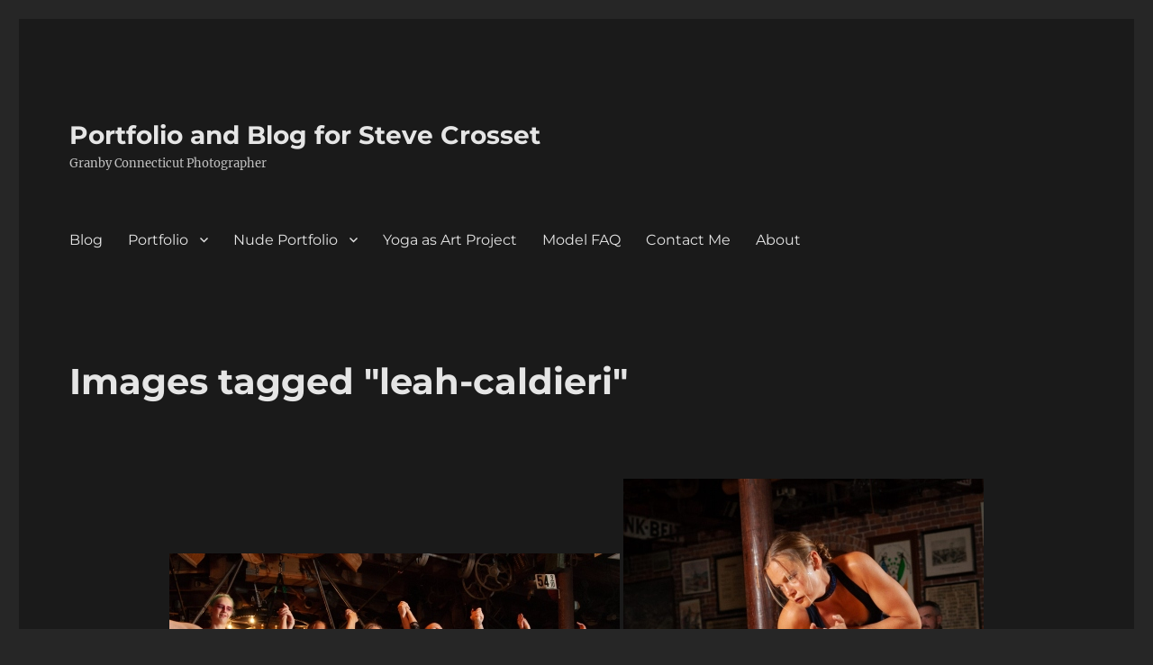

--- FILE ---
content_type: text/html; charset=UTF-8
request_url: https://www.src-imaging.com/ngg_tag/leah-caldieri/
body_size: 15995
content:
<!DOCTYPE html>
<html lang="en-US" class="no-js">
<head>
	<meta charset="UTF-8">
	<meta name="viewport" content="width=device-width, initial-scale=1.0">
	<link rel="profile" href="https://gmpg.org/xfn/11">
		<link rel="pingback" href="https://www.src-imaging.com/xmlrpc.php">
		<script>(function(html){html.className = html.className.replace(/\bno-js\b/,'js')})(document.documentElement);</script>
<meta name='robots' content='index, follow, max-image-preview:large, max-snippet:-1, max-video-preview:-1' />
	<style>img:is([sizes="auto" i], [sizes^="auto," i]) { contain-intrinsic-size: 3000px 1500px }</style>
	
	<!-- This site is optimized with the Yoast SEO plugin v26.0 - https://yoast.com/wordpress/plugins/seo/ -->
	<title>Leah Caldieri Archives - Portfolio and Blog for Steve Crosset</title>
	<link rel="canonical" href="https://www.src-imaging.com/ngg_tag/leah-caldieri/" />
	<meta property="og:locale" content="en_US" />
	<meta property="og:type" content="article" />
	<meta property="og:title" content="Leah Caldieri Archives - Portfolio and Blog for Steve Crosset" />
	<meta property="og:url" content="https://www.src-imaging.com/ngg_tag/leah-caldieri/" />
	<meta property="og:site_name" content="Portfolio and Blog for Steve Crosset" />
	<meta name="twitter:card" content="summary_large_image" />
	<meta name="twitter:site" content="@srcimaging" />
	<script type="application/ld+json" class="yoast-schema-graph">{"@context":"https://schema.org","@graph":[{"@type":"CollectionPage","@id":"https://www.src-imaging.com/ngg_tag/leah-caldieri/","url":"https://www.src-imaging.com/ngg_tag/leah-caldieri/","name":"Leah Caldieri Archives - Portfolio and Blog for Steve Crosset","isPartOf":{"@id":"https://www.src-imaging.com/#website"},"breadcrumb":{"@id":"https://www.src-imaging.com/ngg_tag/leah-caldieri/#breadcrumb"},"inLanguage":"en-US"},{"@type":"BreadcrumbList","@id":"https://www.src-imaging.com/ngg_tag/leah-caldieri/#breadcrumb","itemListElement":[{"@type":"ListItem","position":1,"name":"Home","item":"https://www.src-imaging.com/"},{"@type":"ListItem","position":2,"name":"Leah Caldieri"}]},{"@type":"WebSite","@id":"https://www.src-imaging.com/#website","url":"https://www.src-imaging.com/","name":"Portfolio and Blog for Steve Crosset","description":"Granby Connecticut Photographer","publisher":{"@id":"https://www.src-imaging.com/#/schema/person/4722a8e2c2410e3551c6940fd4a015fc"},"potentialAction":[{"@type":"SearchAction","target":{"@type":"EntryPoint","urlTemplate":"https://www.src-imaging.com/?s={search_term_string}"},"query-input":{"@type":"PropertyValueSpecification","valueRequired":true,"valueName":"search_term_string"}}],"inLanguage":"en-US"},{"@type":["Person","Organization"],"@id":"https://www.src-imaging.com/#/schema/person/4722a8e2c2410e3551c6940fd4a015fc","name":"Steve","image":{"@type":"ImageObject","inLanguage":"en-US","@id":"https://www.src-imaging.com/#/schema/person/image/","url":"https://www.src-imaging.com/wp-content/uploads/2022/09/20051103_0161_512.jpg","contentUrl":"https://www.src-imaging.com/wp-content/uploads/2022/09/20051103_0161_512.jpg","width":512,"height":512,"caption":"Steve"},"logo":{"@id":"https://www.src-imaging.com/#/schema/person/image/"},"sameAs":["https://www.facebook.com/srcimaging/","https://www.instagram.com/srcimaging/","https://x.com/https://twitter.com/srcimaging"]}]}</script>
	<!-- / Yoast SEO plugin. -->


<link rel='dns-prefetch' href='//www.src-imaging.com' />
<link rel="alternate" type="application/rss+xml" title="Portfolio and Blog for Steve Crosset &raquo; Feed" href="https://www.src-imaging.com/feed/" />
<link rel="alternate" type="application/rss+xml" title="Portfolio and Blog for Steve Crosset &raquo; Comments Feed" href="https://www.src-imaging.com/comments/feed/" />
		<!-- This site uses the Google Analytics by ExactMetrics plugin v8.8.0 - Using Analytics tracking - https://www.exactmetrics.com/ -->
							<script src="//www.googletagmanager.com/gtag/js?id=G-BGVHZQCPSJ"  data-cfasync="false" data-wpfc-render="false" async></script>
			<script data-cfasync="false" data-wpfc-render="false">
				var em_version = '8.8.0';
				var em_track_user = true;
				var em_no_track_reason = '';
								var ExactMetricsDefaultLocations = {"page_location":"https:\/\/www.src-imaging.com\/ngg_tag\/leah-caldieri\/"};
								if ( typeof ExactMetricsPrivacyGuardFilter === 'function' ) {
					var ExactMetricsLocations = (typeof ExactMetricsExcludeQuery === 'object') ? ExactMetricsPrivacyGuardFilter( ExactMetricsExcludeQuery ) : ExactMetricsPrivacyGuardFilter( ExactMetricsDefaultLocations );
				} else {
					var ExactMetricsLocations = (typeof ExactMetricsExcludeQuery === 'object') ? ExactMetricsExcludeQuery : ExactMetricsDefaultLocations;
				}

								var disableStrs = [
										'ga-disable-G-BGVHZQCPSJ',
									];

				/* Function to detect opted out users */
				function __gtagTrackerIsOptedOut() {
					for (var index = 0; index < disableStrs.length; index++) {
						if (document.cookie.indexOf(disableStrs[index] + '=true') > -1) {
							return true;
						}
					}

					return false;
				}

				/* Disable tracking if the opt-out cookie exists. */
				if (__gtagTrackerIsOptedOut()) {
					for (var index = 0; index < disableStrs.length; index++) {
						window[disableStrs[index]] = true;
					}
				}

				/* Opt-out function */
				function __gtagTrackerOptout() {
					for (var index = 0; index < disableStrs.length; index++) {
						document.cookie = disableStrs[index] + '=true; expires=Thu, 31 Dec 2099 23:59:59 UTC; path=/';
						window[disableStrs[index]] = true;
					}
				}

				if ('undefined' === typeof gaOptout) {
					function gaOptout() {
						__gtagTrackerOptout();
					}
				}
								window.dataLayer = window.dataLayer || [];

				window.ExactMetricsDualTracker = {
					helpers: {},
					trackers: {},
				};
				if (em_track_user) {
					function __gtagDataLayer() {
						dataLayer.push(arguments);
					}

					function __gtagTracker(type, name, parameters) {
						if (!parameters) {
							parameters = {};
						}

						if (parameters.send_to) {
							__gtagDataLayer.apply(null, arguments);
							return;
						}

						if (type === 'event') {
														parameters.send_to = exactmetrics_frontend.v4_id;
							var hookName = name;
							if (typeof parameters['event_category'] !== 'undefined') {
								hookName = parameters['event_category'] + ':' + name;
							}

							if (typeof ExactMetricsDualTracker.trackers[hookName] !== 'undefined') {
								ExactMetricsDualTracker.trackers[hookName](parameters);
							} else {
								__gtagDataLayer('event', name, parameters);
							}
							
						} else {
							__gtagDataLayer.apply(null, arguments);
						}
					}

					__gtagTracker('js', new Date());
					__gtagTracker('set', {
						'developer_id.dNDMyYj': true,
											});
					if ( ExactMetricsLocations.page_location ) {
						__gtagTracker('set', ExactMetricsLocations);
					}
										__gtagTracker('config', 'G-BGVHZQCPSJ', {"forceSSL":"true"} );
										window.gtag = __gtagTracker;										(function () {
						/* https://developers.google.com/analytics/devguides/collection/analyticsjs/ */
						/* ga and __gaTracker compatibility shim. */
						var noopfn = function () {
							return null;
						};
						var newtracker = function () {
							return new Tracker();
						};
						var Tracker = function () {
							return null;
						};
						var p = Tracker.prototype;
						p.get = noopfn;
						p.set = noopfn;
						p.send = function () {
							var args = Array.prototype.slice.call(arguments);
							args.unshift('send');
							__gaTracker.apply(null, args);
						};
						var __gaTracker = function () {
							var len = arguments.length;
							if (len === 0) {
								return;
							}
							var f = arguments[len - 1];
							if (typeof f !== 'object' || f === null || typeof f.hitCallback !== 'function') {
								if ('send' === arguments[0]) {
									var hitConverted, hitObject = false, action;
									if ('event' === arguments[1]) {
										if ('undefined' !== typeof arguments[3]) {
											hitObject = {
												'eventAction': arguments[3],
												'eventCategory': arguments[2],
												'eventLabel': arguments[4],
												'value': arguments[5] ? arguments[5] : 1,
											}
										}
									}
									if ('pageview' === arguments[1]) {
										if ('undefined' !== typeof arguments[2]) {
											hitObject = {
												'eventAction': 'page_view',
												'page_path': arguments[2],
											}
										}
									}
									if (typeof arguments[2] === 'object') {
										hitObject = arguments[2];
									}
									if (typeof arguments[5] === 'object') {
										Object.assign(hitObject, arguments[5]);
									}
									if ('undefined' !== typeof arguments[1].hitType) {
										hitObject = arguments[1];
										if ('pageview' === hitObject.hitType) {
											hitObject.eventAction = 'page_view';
										}
									}
									if (hitObject) {
										action = 'timing' === arguments[1].hitType ? 'timing_complete' : hitObject.eventAction;
										hitConverted = mapArgs(hitObject);
										__gtagTracker('event', action, hitConverted);
									}
								}
								return;
							}

							function mapArgs(args) {
								var arg, hit = {};
								var gaMap = {
									'eventCategory': 'event_category',
									'eventAction': 'event_action',
									'eventLabel': 'event_label',
									'eventValue': 'event_value',
									'nonInteraction': 'non_interaction',
									'timingCategory': 'event_category',
									'timingVar': 'name',
									'timingValue': 'value',
									'timingLabel': 'event_label',
									'page': 'page_path',
									'location': 'page_location',
									'title': 'page_title',
									'referrer' : 'page_referrer',
								};
								for (arg in args) {
																		if (!(!args.hasOwnProperty(arg) || !gaMap.hasOwnProperty(arg))) {
										hit[gaMap[arg]] = args[arg];
									} else {
										hit[arg] = args[arg];
									}
								}
								return hit;
							}

							try {
								f.hitCallback();
							} catch (ex) {
							}
						};
						__gaTracker.create = newtracker;
						__gaTracker.getByName = newtracker;
						__gaTracker.getAll = function () {
							return [];
						};
						__gaTracker.remove = noopfn;
						__gaTracker.loaded = true;
						window['__gaTracker'] = __gaTracker;
					})();
									} else {
										console.log("");
					(function () {
						function __gtagTracker() {
							return null;
						}

						window['__gtagTracker'] = __gtagTracker;
						window['gtag'] = __gtagTracker;
					})();
									}
			</script>
			
							<!-- / Google Analytics by ExactMetrics -->
		<link rel='stylesheet' id='wp-block-library-css' href='https://www.src-imaging.com/wp-includes/css/dist/block-library/style.min.css?ver=6.8.3' media='all' />
<style id='wp-block-library-theme-inline-css'>
.wp-block-audio :where(figcaption){color:#555;font-size:13px;text-align:center}.is-dark-theme .wp-block-audio :where(figcaption){color:#ffffffa6}.wp-block-audio{margin:0 0 1em}.wp-block-code{border:1px solid #ccc;border-radius:4px;font-family:Menlo,Consolas,monaco,monospace;padding:.8em 1em}.wp-block-embed :where(figcaption){color:#555;font-size:13px;text-align:center}.is-dark-theme .wp-block-embed :where(figcaption){color:#ffffffa6}.wp-block-embed{margin:0 0 1em}.blocks-gallery-caption{color:#555;font-size:13px;text-align:center}.is-dark-theme .blocks-gallery-caption{color:#ffffffa6}:root :where(.wp-block-image figcaption){color:#555;font-size:13px;text-align:center}.is-dark-theme :root :where(.wp-block-image figcaption){color:#ffffffa6}.wp-block-image{margin:0 0 1em}.wp-block-pullquote{border-bottom:4px solid;border-top:4px solid;color:currentColor;margin-bottom:1.75em}.wp-block-pullquote cite,.wp-block-pullquote footer,.wp-block-pullquote__citation{color:currentColor;font-size:.8125em;font-style:normal;text-transform:uppercase}.wp-block-quote{border-left:.25em solid;margin:0 0 1.75em;padding-left:1em}.wp-block-quote cite,.wp-block-quote footer{color:currentColor;font-size:.8125em;font-style:normal;position:relative}.wp-block-quote:where(.has-text-align-right){border-left:none;border-right:.25em solid;padding-left:0;padding-right:1em}.wp-block-quote:where(.has-text-align-center){border:none;padding-left:0}.wp-block-quote.is-large,.wp-block-quote.is-style-large,.wp-block-quote:where(.is-style-plain){border:none}.wp-block-search .wp-block-search__label{font-weight:700}.wp-block-search__button{border:1px solid #ccc;padding:.375em .625em}:where(.wp-block-group.has-background){padding:1.25em 2.375em}.wp-block-separator.has-css-opacity{opacity:.4}.wp-block-separator{border:none;border-bottom:2px solid;margin-left:auto;margin-right:auto}.wp-block-separator.has-alpha-channel-opacity{opacity:1}.wp-block-separator:not(.is-style-wide):not(.is-style-dots){width:100px}.wp-block-separator.has-background:not(.is-style-dots){border-bottom:none;height:1px}.wp-block-separator.has-background:not(.is-style-wide):not(.is-style-dots){height:2px}.wp-block-table{margin:0 0 1em}.wp-block-table td,.wp-block-table th{word-break:normal}.wp-block-table :where(figcaption){color:#555;font-size:13px;text-align:center}.is-dark-theme .wp-block-table :where(figcaption){color:#ffffffa6}.wp-block-video :where(figcaption){color:#555;font-size:13px;text-align:center}.is-dark-theme .wp-block-video :where(figcaption){color:#ffffffa6}.wp-block-video{margin:0 0 1em}:root :where(.wp-block-template-part.has-background){margin-bottom:0;margin-top:0;padding:1.25em 2.375em}
</style>
<style id='classic-theme-styles-inline-css'>
/*! This file is auto-generated */
.wp-block-button__link{color:#fff;background-color:#32373c;border-radius:9999px;box-shadow:none;text-decoration:none;padding:calc(.667em + 2px) calc(1.333em + 2px);font-size:1.125em}.wp-block-file__button{background:#32373c;color:#fff;text-decoration:none}
</style>
<style id='global-styles-inline-css'>
:root{--wp--preset--aspect-ratio--square: 1;--wp--preset--aspect-ratio--4-3: 4/3;--wp--preset--aspect-ratio--3-4: 3/4;--wp--preset--aspect-ratio--3-2: 3/2;--wp--preset--aspect-ratio--2-3: 2/3;--wp--preset--aspect-ratio--16-9: 16/9;--wp--preset--aspect-ratio--9-16: 9/16;--wp--preset--color--black: #000000;--wp--preset--color--cyan-bluish-gray: #abb8c3;--wp--preset--color--white: #fff;--wp--preset--color--pale-pink: #f78da7;--wp--preset--color--vivid-red: #cf2e2e;--wp--preset--color--luminous-vivid-orange: #ff6900;--wp--preset--color--luminous-vivid-amber: #fcb900;--wp--preset--color--light-green-cyan: #7bdcb5;--wp--preset--color--vivid-green-cyan: #00d084;--wp--preset--color--pale-cyan-blue: #8ed1fc;--wp--preset--color--vivid-cyan-blue: #0693e3;--wp--preset--color--vivid-purple: #9b51e0;--wp--preset--color--dark-gray: #1a1a1a;--wp--preset--color--medium-gray: #686868;--wp--preset--color--light-gray: #e5e5e5;--wp--preset--color--blue-gray: #4d545c;--wp--preset--color--bright-blue: #007acc;--wp--preset--color--light-blue: #9adffd;--wp--preset--color--dark-brown: #402b30;--wp--preset--color--medium-brown: #774e24;--wp--preset--color--dark-red: #640c1f;--wp--preset--color--bright-red: #ff675f;--wp--preset--color--yellow: #ffef8e;--wp--preset--gradient--vivid-cyan-blue-to-vivid-purple: linear-gradient(135deg,rgba(6,147,227,1) 0%,rgb(155,81,224) 100%);--wp--preset--gradient--light-green-cyan-to-vivid-green-cyan: linear-gradient(135deg,rgb(122,220,180) 0%,rgb(0,208,130) 100%);--wp--preset--gradient--luminous-vivid-amber-to-luminous-vivid-orange: linear-gradient(135deg,rgba(252,185,0,1) 0%,rgba(255,105,0,1) 100%);--wp--preset--gradient--luminous-vivid-orange-to-vivid-red: linear-gradient(135deg,rgba(255,105,0,1) 0%,rgb(207,46,46) 100%);--wp--preset--gradient--very-light-gray-to-cyan-bluish-gray: linear-gradient(135deg,rgb(238,238,238) 0%,rgb(169,184,195) 100%);--wp--preset--gradient--cool-to-warm-spectrum: linear-gradient(135deg,rgb(74,234,220) 0%,rgb(151,120,209) 20%,rgb(207,42,186) 40%,rgb(238,44,130) 60%,rgb(251,105,98) 80%,rgb(254,248,76) 100%);--wp--preset--gradient--blush-light-purple: linear-gradient(135deg,rgb(255,206,236) 0%,rgb(152,150,240) 100%);--wp--preset--gradient--blush-bordeaux: linear-gradient(135deg,rgb(254,205,165) 0%,rgb(254,45,45) 50%,rgb(107,0,62) 100%);--wp--preset--gradient--luminous-dusk: linear-gradient(135deg,rgb(255,203,112) 0%,rgb(199,81,192) 50%,rgb(65,88,208) 100%);--wp--preset--gradient--pale-ocean: linear-gradient(135deg,rgb(255,245,203) 0%,rgb(182,227,212) 50%,rgb(51,167,181) 100%);--wp--preset--gradient--electric-grass: linear-gradient(135deg,rgb(202,248,128) 0%,rgb(113,206,126) 100%);--wp--preset--gradient--midnight: linear-gradient(135deg,rgb(2,3,129) 0%,rgb(40,116,252) 100%);--wp--preset--font-size--small: 13px;--wp--preset--font-size--medium: 20px;--wp--preset--font-size--large: 36px;--wp--preset--font-size--x-large: 42px;--wp--preset--spacing--20: 0.44rem;--wp--preset--spacing--30: 0.67rem;--wp--preset--spacing--40: 1rem;--wp--preset--spacing--50: 1.5rem;--wp--preset--spacing--60: 2.25rem;--wp--preset--spacing--70: 3.38rem;--wp--preset--spacing--80: 5.06rem;--wp--preset--shadow--natural: 6px 6px 9px rgba(0, 0, 0, 0.2);--wp--preset--shadow--deep: 12px 12px 50px rgba(0, 0, 0, 0.4);--wp--preset--shadow--sharp: 6px 6px 0px rgba(0, 0, 0, 0.2);--wp--preset--shadow--outlined: 6px 6px 0px -3px rgba(255, 255, 255, 1), 6px 6px rgba(0, 0, 0, 1);--wp--preset--shadow--crisp: 6px 6px 0px rgba(0, 0, 0, 1);}:where(.is-layout-flex){gap: 0.5em;}:where(.is-layout-grid){gap: 0.5em;}body .is-layout-flex{display: flex;}.is-layout-flex{flex-wrap: wrap;align-items: center;}.is-layout-flex > :is(*, div){margin: 0;}body .is-layout-grid{display: grid;}.is-layout-grid > :is(*, div){margin: 0;}:where(.wp-block-columns.is-layout-flex){gap: 2em;}:where(.wp-block-columns.is-layout-grid){gap: 2em;}:where(.wp-block-post-template.is-layout-flex){gap: 1.25em;}:where(.wp-block-post-template.is-layout-grid){gap: 1.25em;}.has-black-color{color: var(--wp--preset--color--black) !important;}.has-cyan-bluish-gray-color{color: var(--wp--preset--color--cyan-bluish-gray) !important;}.has-white-color{color: var(--wp--preset--color--white) !important;}.has-pale-pink-color{color: var(--wp--preset--color--pale-pink) !important;}.has-vivid-red-color{color: var(--wp--preset--color--vivid-red) !important;}.has-luminous-vivid-orange-color{color: var(--wp--preset--color--luminous-vivid-orange) !important;}.has-luminous-vivid-amber-color{color: var(--wp--preset--color--luminous-vivid-amber) !important;}.has-light-green-cyan-color{color: var(--wp--preset--color--light-green-cyan) !important;}.has-vivid-green-cyan-color{color: var(--wp--preset--color--vivid-green-cyan) !important;}.has-pale-cyan-blue-color{color: var(--wp--preset--color--pale-cyan-blue) !important;}.has-vivid-cyan-blue-color{color: var(--wp--preset--color--vivid-cyan-blue) !important;}.has-vivid-purple-color{color: var(--wp--preset--color--vivid-purple) !important;}.has-black-background-color{background-color: var(--wp--preset--color--black) !important;}.has-cyan-bluish-gray-background-color{background-color: var(--wp--preset--color--cyan-bluish-gray) !important;}.has-white-background-color{background-color: var(--wp--preset--color--white) !important;}.has-pale-pink-background-color{background-color: var(--wp--preset--color--pale-pink) !important;}.has-vivid-red-background-color{background-color: var(--wp--preset--color--vivid-red) !important;}.has-luminous-vivid-orange-background-color{background-color: var(--wp--preset--color--luminous-vivid-orange) !important;}.has-luminous-vivid-amber-background-color{background-color: var(--wp--preset--color--luminous-vivid-amber) !important;}.has-light-green-cyan-background-color{background-color: var(--wp--preset--color--light-green-cyan) !important;}.has-vivid-green-cyan-background-color{background-color: var(--wp--preset--color--vivid-green-cyan) !important;}.has-pale-cyan-blue-background-color{background-color: var(--wp--preset--color--pale-cyan-blue) !important;}.has-vivid-cyan-blue-background-color{background-color: var(--wp--preset--color--vivid-cyan-blue) !important;}.has-vivid-purple-background-color{background-color: var(--wp--preset--color--vivid-purple) !important;}.has-black-border-color{border-color: var(--wp--preset--color--black) !important;}.has-cyan-bluish-gray-border-color{border-color: var(--wp--preset--color--cyan-bluish-gray) !important;}.has-white-border-color{border-color: var(--wp--preset--color--white) !important;}.has-pale-pink-border-color{border-color: var(--wp--preset--color--pale-pink) !important;}.has-vivid-red-border-color{border-color: var(--wp--preset--color--vivid-red) !important;}.has-luminous-vivid-orange-border-color{border-color: var(--wp--preset--color--luminous-vivid-orange) !important;}.has-luminous-vivid-amber-border-color{border-color: var(--wp--preset--color--luminous-vivid-amber) !important;}.has-light-green-cyan-border-color{border-color: var(--wp--preset--color--light-green-cyan) !important;}.has-vivid-green-cyan-border-color{border-color: var(--wp--preset--color--vivid-green-cyan) !important;}.has-pale-cyan-blue-border-color{border-color: var(--wp--preset--color--pale-cyan-blue) !important;}.has-vivid-cyan-blue-border-color{border-color: var(--wp--preset--color--vivid-cyan-blue) !important;}.has-vivid-purple-border-color{border-color: var(--wp--preset--color--vivid-purple) !important;}.has-vivid-cyan-blue-to-vivid-purple-gradient-background{background: var(--wp--preset--gradient--vivid-cyan-blue-to-vivid-purple) !important;}.has-light-green-cyan-to-vivid-green-cyan-gradient-background{background: var(--wp--preset--gradient--light-green-cyan-to-vivid-green-cyan) !important;}.has-luminous-vivid-amber-to-luminous-vivid-orange-gradient-background{background: var(--wp--preset--gradient--luminous-vivid-amber-to-luminous-vivid-orange) !important;}.has-luminous-vivid-orange-to-vivid-red-gradient-background{background: var(--wp--preset--gradient--luminous-vivid-orange-to-vivid-red) !important;}.has-very-light-gray-to-cyan-bluish-gray-gradient-background{background: var(--wp--preset--gradient--very-light-gray-to-cyan-bluish-gray) !important;}.has-cool-to-warm-spectrum-gradient-background{background: var(--wp--preset--gradient--cool-to-warm-spectrum) !important;}.has-blush-light-purple-gradient-background{background: var(--wp--preset--gradient--blush-light-purple) !important;}.has-blush-bordeaux-gradient-background{background: var(--wp--preset--gradient--blush-bordeaux) !important;}.has-luminous-dusk-gradient-background{background: var(--wp--preset--gradient--luminous-dusk) !important;}.has-pale-ocean-gradient-background{background: var(--wp--preset--gradient--pale-ocean) !important;}.has-electric-grass-gradient-background{background: var(--wp--preset--gradient--electric-grass) !important;}.has-midnight-gradient-background{background: var(--wp--preset--gradient--midnight) !important;}.has-small-font-size{font-size: var(--wp--preset--font-size--small) !important;}.has-medium-font-size{font-size: var(--wp--preset--font-size--medium) !important;}.has-large-font-size{font-size: var(--wp--preset--font-size--large) !important;}.has-x-large-font-size{font-size: var(--wp--preset--font-size--x-large) !important;}
:where(.wp-block-post-template.is-layout-flex){gap: 1.25em;}:where(.wp-block-post-template.is-layout-grid){gap: 1.25em;}
:where(.wp-block-columns.is-layout-flex){gap: 2em;}:where(.wp-block-columns.is-layout-grid){gap: 2em;}
:root :where(.wp-block-pullquote){font-size: 1.5em;line-height: 1.6;}
</style>
<style id='age-gate-custom-inline-css'>
:root{--ag-background-image-position: center center;--ag-background-image-opacity: 1;--ag-blur: 5px;}
</style>
<link rel='stylesheet' id='age-gate-css' href='https://www.src-imaging.com/wp-content/plugins/age-gate/dist/main.css?ver=3.7.1' media='all' />
<style id='age-gate-options-inline-css'>
:root{--ag-background-image-position: center center;--ag-background-image-opacity: 1;--ag-blur: 5px;}
</style>
<link rel='stylesheet' id='contact-form-7-css' href='https://www.src-imaging.com/wp-content/plugins/contact-form-7/includes/css/styles.css?ver=6.1.2' media='all' />
<link rel='stylesheet' id='ngg_trigger_buttons-css' href='https://www.src-imaging.com/wp-content/plugins/nextgen-gallery/static/GalleryDisplay/trigger_buttons.css?ver=3.59.12' media='all' />
<link rel='stylesheet' id='photocrati-nextgen_pro_lightbox-0-css' href='https://www.src-imaging.com/wp-content/plugins/nextgen-gallery-plus/static/Lightbox/style.css?ver=3.59.12' media='all' />
<link rel='stylesheet' id='photocrati-nextgen_pro_lightbox-1-css' href='https://www.src-imaging.com/wp-content/plugins/nextgen-gallery-plus/static/Lightbox/theme/galleria.nextgen_pro_lightbox.css?ver=3.59.12' media='all' />
<link rel='stylesheet' id='fontawesome_v4_shim_style-css' href='https://www.src-imaging.com/wp-content/plugins/nextgen-gallery/static/FontAwesome/css/v4-shims.min.css?ver=6.8.3' media='all' />
<link rel='stylesheet' id='fontawesome-css' href='https://www.src-imaging.com/wp-content/plugins/nextgen-gallery/static/FontAwesome/css/all.min.css?ver=6.8.3' media='all' />
<link rel='stylesheet' id='animations.css-css' href='https://www.src-imaging.com/wp-content/plugins/nextgen-gallery-plus/static/Display/Animations/animate.min.css?ver=4.1.1' media='all' />
<link rel='stylesheet' id='nextgen_pagination_style-css' href='https://www.src-imaging.com/wp-content/plugins/nextgen-gallery/static/GalleryDisplay/pagination_style.css?ver=3.59.12' media='all' />
<link rel='stylesheet' id='nextgen_basic_thumbnails_style-css' href='https://www.src-imaging.com/wp-content/plugins/nextgen-gallery/static/Thumbnails/nextgen_basic_thumbnails.css?ver=3.59.12' media='all' />
<link rel='stylesheet' id='photocrati-image_protection-css-css' href='https://www.src-imaging.com/wp-content/plugins/nextgen-gallery-plus/static/Display/ImageProtection/style.css?ver=6.8.3' media='all' />
<link rel='stylesheet' id='parent-style-css' href='https://www.src-imaging.com/wp-content/themes/twentysixteen/style.css?ver=6.8.3' media='all' />
<link rel='stylesheet' id='twentysixteen-fonts-css' href='https://www.src-imaging.com/wp-content/themes/twentysixteen/fonts/merriweather-plus-montserrat-plus-inconsolata.css?ver=20230328' media='all' />
<link rel='stylesheet' id='genericons-css' href='https://www.src-imaging.com/wp-content/themes/twentysixteen/genericons/genericons.css?ver=20201208' media='all' />
<link rel='stylesheet' id='twentysixteen-style-css' href='https://www.src-imaging.com/wp-content/themes/twentysixteen-child/style.css?ver=20250715' media='all' />
<style id='twentysixteen-style-inline-css'>
	/* Color Scheme */

	/* Background Color */
	body {
		background-color: #262626;
	}

	/* Page Background Color */
	.site {
		background-color: #1a1a1a;
	}

	mark,
	ins,
	button,
	button[disabled]:hover,
	button[disabled]:focus,
	input[type="button"],
	input[type="button"][disabled]:hover,
	input[type="button"][disabled]:focus,
	input[type="reset"],
	input[type="reset"][disabled]:hover,
	input[type="reset"][disabled]:focus,
	input[type="submit"],
	input[type="submit"][disabled]:hover,
	input[type="submit"][disabled]:focus,
	.menu-toggle.toggled-on,
	.menu-toggle.toggled-on:hover,
	.menu-toggle.toggled-on:focus,
	.pagination .prev,
	.pagination .next,
	.pagination .prev:hover,
	.pagination .prev:focus,
	.pagination .next:hover,
	.pagination .next:focus,
	.pagination .nav-links:before,
	.pagination .nav-links:after,
	.widget_calendar tbody a,
	.widget_calendar tbody a:hover,
	.widget_calendar tbody a:focus,
	.page-links a,
	.page-links a:hover,
	.page-links a:focus {
		color: #1a1a1a;
	}

	/* Link Color */
	.menu-toggle:hover,
	.menu-toggle:focus,
	a,
	.main-navigation a:hover,
	.main-navigation a:focus,
	.dropdown-toggle:hover,
	.dropdown-toggle:focus,
	.social-navigation a:hover:before,
	.social-navigation a:focus:before,
	.post-navigation a:hover .post-title,
	.post-navigation a:focus .post-title,
	.tagcloud a:hover,
	.tagcloud a:focus,
	.site-branding .site-title a:hover,
	.site-branding .site-title a:focus,
	.entry-title a:hover,
	.entry-title a:focus,
	.entry-footer a:hover,
	.entry-footer a:focus,
	.comment-metadata a:hover,
	.comment-metadata a:focus,
	.pingback .comment-edit-link:hover,
	.pingback .comment-edit-link:focus,
	.comment-reply-link,
	.comment-reply-link:hover,
	.comment-reply-link:focus,
	.required,
	.site-info a:hover,
	.site-info a:focus {
		color: #9adffd;
	}

	mark,
	ins,
	button:hover,
	button:focus,
	input[type="button"]:hover,
	input[type="button"]:focus,
	input[type="reset"]:hover,
	input[type="reset"]:focus,
	input[type="submit"]:hover,
	input[type="submit"]:focus,
	.pagination .prev:hover,
	.pagination .prev:focus,
	.pagination .next:hover,
	.pagination .next:focus,
	.widget_calendar tbody a,
	.page-links a:hover,
	.page-links a:focus {
		background-color: #9adffd;
	}

	input[type="date"]:focus,
	input[type="time"]:focus,
	input[type="datetime-local"]:focus,
	input[type="week"]:focus,
	input[type="month"]:focus,
	input[type="text"]:focus,
	input[type="email"]:focus,
	input[type="url"]:focus,
	input[type="password"]:focus,
	input[type="search"]:focus,
	input[type="tel"]:focus,
	input[type="number"]:focus,
	textarea:focus,
	.tagcloud a:hover,
	.tagcloud a:focus,
	.menu-toggle:hover,
	.menu-toggle:focus {
		border-color: #9adffd;
	}

	/* Main Text Color */
	body,
	blockquote cite,
	blockquote small,
	.main-navigation a,
	.menu-toggle,
	.dropdown-toggle,
	.social-navigation a,
	.post-navigation a,
	.pagination a:hover,
	.pagination a:focus,
	.widget-title a,
	.site-branding .site-title a,
	.entry-title a,
	.page-links > .page-links-title,
	.comment-author,
	.comment-reply-title small a:hover,
	.comment-reply-title small a:focus {
		color: #e5e5e5;
	}

	blockquote,
	.menu-toggle.toggled-on,
	.menu-toggle.toggled-on:hover,
	.menu-toggle.toggled-on:focus,
	.post-navigation,
	.post-navigation div + div,
	.pagination,
	.widget,
	.page-header,
	.page-links a,
	.comments-title,
	.comment-reply-title {
		border-color: #e5e5e5;
	}

	button,
	button[disabled]:hover,
	button[disabled]:focus,
	input[type="button"],
	input[type="button"][disabled]:hover,
	input[type="button"][disabled]:focus,
	input[type="reset"],
	input[type="reset"][disabled]:hover,
	input[type="reset"][disabled]:focus,
	input[type="submit"],
	input[type="submit"][disabled]:hover,
	input[type="submit"][disabled]:focus,
	.menu-toggle.toggled-on,
	.menu-toggle.toggled-on:hover,
	.menu-toggle.toggled-on:focus,
	.pagination:before,
	.pagination:after,
	.pagination .prev,
	.pagination .next,
	.page-links a {
		background-color: #e5e5e5;
	}

	/* Secondary Text Color */

	/**
	 * IE8 and earlier will drop any block with CSS3 selectors.
	 * Do not combine these styles with the next block.
	 */
	body:not(.search-results) .entry-summary {
		color: #c1c1c1;
	}

	blockquote,
	.post-password-form label,
	a:hover,
	a:focus,
	a:active,
	.post-navigation .meta-nav,
	.image-navigation,
	.comment-navigation,
	.widget_recent_entries .post-date,
	.widget_rss .rss-date,
	.widget_rss cite,
	.site-description,
	.author-bio,
	.entry-footer,
	.entry-footer a,
	.sticky-post,
	.taxonomy-description,
	.entry-caption,
	.comment-metadata,
	.pingback .edit-link,
	.comment-metadata a,
	.pingback .comment-edit-link,
	.comment-form label,
	.comment-notes,
	.comment-awaiting-moderation,
	.logged-in-as,
	.form-allowed-tags,
	.site-info,
	.site-info a,
	.wp-caption .wp-caption-text,
	.gallery-caption,
	.widecolumn label,
	.widecolumn .mu_register label {
		color: #c1c1c1;
	}

	.widget_calendar tbody a:hover,
	.widget_calendar tbody a:focus {
		background-color: #c1c1c1;
	}

	/* Border Color */
	fieldset,
	pre,
	abbr,
	acronym,
	table,
	th,
	td,
	input[type="date"],
	input[type="time"],
	input[type="datetime-local"],
	input[type="week"],
	input[type="month"],
	input[type="text"],
	input[type="email"],
	input[type="url"],
	input[type="password"],
	input[type="search"],
	input[type="tel"],
	input[type="number"],
	textarea,
	.main-navigation li,
	.main-navigation .primary-menu,
	.menu-toggle,
	.dropdown-toggle:after,
	.social-navigation a,
	.image-navigation,
	.comment-navigation,
	.tagcloud a,
	.entry-content,
	.entry-summary,
	.page-links a,
	.page-links > span,
	.comment-list article,
	.comment-list .pingback,
	.comment-list .trackback,
	.comment-reply-link,
	.no-comments,
	.widecolumn .mu_register .mu_alert {
		border-color: #e5e5e5; /* Fallback for IE7 and IE8 */
		border-color: rgba( 229, 229, 229, 0.2);
	}

	hr,
	code {
		background-color: #e5e5e5; /* Fallback for IE7 and IE8 */
		background-color: rgba( 229, 229, 229, 0.2);
	}

	@media screen and (min-width: 56.875em) {
		.main-navigation li:hover > a,
		.main-navigation li.focus > a {
			color: #9adffd;
		}

		.main-navigation ul ul,
		.main-navigation ul ul li {
			border-color: rgba( 229, 229, 229, 0.2);
		}

		.main-navigation ul ul:before {
			border-top-color: rgba( 229, 229, 229, 0.2);
			border-bottom-color: rgba( 229, 229, 229, 0.2);
		}

		.main-navigation ul ul li {
			background-color: #1a1a1a;
		}

		.main-navigation ul ul:after {
			border-top-color: #1a1a1a;
			border-bottom-color: #1a1a1a;
		}
	}

</style>
<link rel='stylesheet' id='twentysixteen-block-style-css' href='https://www.src-imaging.com/wp-content/themes/twentysixteen/css/blocks.css?ver=20240817' media='all' />
<!--[if lt IE 10]>
<link rel='stylesheet' id='twentysixteen-ie-css' href='https://www.src-imaging.com/wp-content/themes/twentysixteen/css/ie.css?ver=20170530' media='all' />
<![endif]-->
<!--[if lt IE 9]>
<link rel='stylesheet' id='twentysixteen-ie8-css' href='https://www.src-imaging.com/wp-content/themes/twentysixteen/css/ie8.css?ver=20170530' media='all' />
<![endif]-->
<!--[if lt IE 8]>
<link rel='stylesheet' id='twentysixteen-ie7-css' href='https://www.src-imaging.com/wp-content/themes/twentysixteen/css/ie7.css?ver=20170530' media='all' />
<![endif]-->
<script src="https://www.src-imaging.com/wp-content/plugins/google-analytics-dashboard-for-wp/assets/js/frontend-gtag.min.js?ver=8.8.0" id="exactmetrics-frontend-script-js" async data-wp-strategy="async"></script>
<script data-cfasync="false" data-wpfc-render="false" id='exactmetrics-frontend-script-js-extra'>var exactmetrics_frontend = {"js_events_tracking":"true","download_extensions":"zip,mp3,mpeg,pdf,docx,pptx,xlsx,rar","inbound_paths":"[{\"path\":\"\\\/go\\\/\",\"label\":\"affiliate\"},{\"path\":\"\\\/recommend\\\/\",\"label\":\"affiliate\"}]","home_url":"https:\/\/www.src-imaging.com","hash_tracking":"false","v4_id":"G-BGVHZQCPSJ"};</script>
<script src="https://www.src-imaging.com/wp-includes/js/jquery/jquery.min.js?ver=3.7.1" id="jquery-core-js"></script>
<script src="https://www.src-imaging.com/wp-includes/js/jquery/jquery-migrate.min.js?ver=3.4.1" id="jquery-migrate-js"></script>
<script id="photocrati_ajax-js-extra">
var photocrati_ajax = {"url":"https:\/\/www.src-imaging.com\/index.php?photocrati_ajax=1","rest_url":"https:\/\/www.src-imaging.com\/wp-json\/","wp_home_url":"https:\/\/www.src-imaging.com","wp_site_url":"https:\/\/www.src-imaging.com","wp_root_url":"https:\/\/www.src-imaging.com","wp_plugins_url":"https:\/\/www.src-imaging.com\/wp-content\/plugins","wp_content_url":"https:\/\/www.src-imaging.com\/wp-content","wp_includes_url":"https:\/\/www.src-imaging.com\/wp-includes\/","ngg_param_slug":"nggallery","rest_nonce":"4a7f3448a2"};
</script>
<script src="https://www.src-imaging.com/wp-content/plugins/nextgen-gallery/static/Legacy/ajax.min.js?ver=3.59.12" id="photocrati_ajax-js"></script>
<script src="https://www.src-imaging.com/wp-content/plugins/nextgen-gallery/static/FontAwesome/js/v4-shims.min.js?ver=5.3.1" id="fontawesome_v4_shim-js"></script>
<script defer crossorigin="anonymous" data-auto-replace-svg="false" data-keep-original-source="false" data-search-pseudo-elements src="https://www.src-imaging.com/wp-content/plugins/nextgen-gallery/static/FontAwesome/js/all.min.js?ver=5.3.1" id="fontawesome-js"></script>
<script src="https://www.src-imaging.com/wp-content/plugins/nextgen-gallery-plus/static/DisplayTypes/Galleria/galleria-1.6.1.js?ver=1.6.1" id="ngg_galleria-js"></script>
<script src="https://www.src-imaging.com/wp-content/plugins/nextgen-gallery-plus/static/DisplayTypes/Galleria/ngg_galleria.js?ver=1.16.2" id="ngg_galleria_init-js"></script>
<script src="https://www.src-imaging.com/wp-content/plugins/nextgen-gallery/static/Thumbnails/nextgen_basic_thumbnails.js?ver=3.59.12" id="nextgen_basic_thumbnails_script-js"></script>
<script src="https://www.src-imaging.com/wp-content/plugins/nextgen-gallery-plus/static/Display/ImageProtection/pressure.js?ver=6.8.3" id="pressure-js"></script>
<script id="photocrati-image_protection-js-js-extra">
var photocrati_image_protection_global = {"enabled":"0"};
</script>
<script src="https://www.src-imaging.com/wp-content/plugins/nextgen-gallery-plus/static/Display/ImageProtection/main.js?ver=2.2.0" id="photocrati-image_protection-js-js"></script>
<!--[if lt IE 9]>
<script src="https://www.src-imaging.com/wp-content/themes/twentysixteen/js/html5.js?ver=3.7.3" id="twentysixteen-html5-js"></script>
<![endif]-->
<script id="twentysixteen-script-js-extra">
var screenReaderText = {"expand":"expand child menu","collapse":"collapse child menu"};
</script>
<script src="https://www.src-imaging.com/wp-content/themes/twentysixteen/js/functions.js?ver=20230629" id="twentysixteen-script-js" defer data-wp-strategy="defer"></script>
<link rel="https://api.w.org/" href="https://www.src-imaging.com/wp-json/" /><link rel="alternate" title="JSON" type="application/json" href="https://www.src-imaging.com/wp-json/wp/v2/posts/0" /><link rel="EditURI" type="application/rsd+xml" title="RSD" href="https://www.src-imaging.com/xmlrpc.php?rsd" />
<meta name="generator" content="WordPress 6.8.3" />
<link rel="alternate" title="oEmbed (JSON)" type="application/json+oembed" href="https://www.src-imaging.com/wp-json/oembed/1.0/embed?url" />
<link rel="alternate" title="oEmbed (XML)" type="text/xml+oembed" href="https://www.src-imaging.com/wp-json/oembed/1.0/embed?url&#038;format=xml" />
<link rel="icon" href="https://www.src-imaging.com/wp-content/uploads/2017/11/cropped-20051103_0161_512-32x32.jpg" sizes="32x32" />
<link rel="icon" href="https://www.src-imaging.com/wp-content/uploads/2017/11/cropped-20051103_0161_512-192x192.jpg" sizes="192x192" />
<link rel="apple-touch-icon" href="https://www.src-imaging.com/wp-content/uploads/2017/11/cropped-20051103_0161_512-180x180.jpg" />
<meta name="msapplication-TileImage" content="https://www.src-imaging.com/wp-content/uploads/2017/11/cropped-20051103_0161_512-270x270.jpg" />
</head>

<body class="wp-singular -template-default page page-id- page-parent wp-embed-responsive wp-theme-twentysixteen wp-child-theme-twentysixteen-child">
<div id="page" class="site">
	<div class="site-inner">
		<a class="skip-link screen-reader-text" href="#content">
			Skip to content		</a>

		<header id="masthead" class="site-header">
			<div class="site-header-main">
				<div class="site-branding">
																					<p class="site-title"><a href="https://www.src-imaging.com/" rel="home" >Portfolio and Blog for Steve Crosset</a></p>
												<p class="site-description">Granby Connecticut Photographer</p>
									</div><!-- .site-branding -->

									<button id="menu-toggle" class="menu-toggle">Menu</button>

					<div id="site-header-menu" class="site-header-menu">
													<nav id="site-navigation" class="main-navigation" aria-label="Primary Menu">
								<div class="menu-top_navigation-container"><ul id="menu-top_navigation" class="primary-menu"><li id="menu-item-1159" class="menu-item menu-item-type-post_type menu-item-object-page menu-item-1159"><a href="https://www.src-imaging.com/posts/">Blog</a></li>
<li id="menu-item-2147" class="menu-item menu-item-type-custom menu-item-object-custom menu-item-has-children menu-item-2147"><a href="#">Portfolio</a>
<ul class="sub-menu">
	<li id="menu-item-1143" class="menu-item menu-item-type-post_type menu-item-object-page menu-item-1143"><a href="https://www.src-imaging.com/portfolio/belly-dance/">Belly Dance</a></li>
	<li id="menu-item-1146" class="menu-item menu-item-type-post_type menu-item-object-page menu-item-1146"><a href="https://www.src-imaging.com/portfolio/dance/">Dance</a></li>
	<li id="menu-item-2578" class="menu-item menu-item-type-post_type menu-item-object-page menu-item-2578"><a href="https://www.src-imaging.com/portfolio/pole-dance/">Pole Dance</a></li>
	<li id="menu-item-1145" class="menu-item menu-item-type-post_type menu-item-object-page menu-item-1145"><a href="https://www.src-imaging.com/portfolio/casual/">Casual</a></li>
	<li id="menu-item-1144" class="menu-item menu-item-type-post_type menu-item-object-page menu-item-1144"><a href="https://www.src-imaging.com/portfolio/cars-and-girls/">Cars and Girls</a></li>
	<li id="menu-item-1147" class="menu-item menu-item-type-post_type menu-item-object-page menu-item-1147"><a href="https://www.src-imaging.com/portfolio/fashion/">Fashion</a></li>
	<li id="menu-item-1148" class="menu-item menu-item-type-post_type menu-item-object-page menu-item-1148"><a href="https://www.src-imaging.com/portfolio/glamour/">Glamour</a></li>
	<li id="menu-item-1149" class="menu-item menu-item-type-post_type menu-item-object-page menu-item-1149"><a href="https://www.src-imaging.com/portfolio/head-shots/">Head Shots</a></li>
	<li id="menu-item-1150" class="menu-item menu-item-type-post_type menu-item-object-page menu-item-1150"><a href="https://www.src-imaging.com/portfolio/landscape/">Landscape</a></li>
	<li id="menu-item-1152" class="menu-item menu-item-type-post_type menu-item-object-page menu-item-1152"><a href="https://www.src-imaging.com/portfolio/swimsuit/">Swimsuit</a></li>
	<li id="menu-item-1151" class="menu-item menu-item-type-post_type menu-item-object-page menu-item-1151"><a href="https://www.src-imaging.com/portfolio/yoga/">Yoga</a></li>
</ul>
</li>
<li id="menu-item-2148" class="menu-item menu-item-type-custom menu-item-object-custom menu-item-has-children menu-item-2148"><a href="#">Nude Portfolio</a>
<ul class="sub-menu">
	<li id="menu-item-1154" class="menu-item menu-item-type-post_type menu-item-object-page menu-item-1154"><a href="https://www.src-imaging.com/nude-portfolio/artistic-nude/">Artistic Nude</a></li>
	<li id="menu-item-1156" class="menu-item menu-item-type-post_type menu-item-object-page menu-item-1156"><a href="https://www.src-imaging.com/nude-portfolio/glamour-nude/">Glamour Nude</a></li>
	<li id="menu-item-1157" class="menu-item menu-item-type-post_type menu-item-object-page menu-item-1157"><a href="https://www.src-imaging.com/nude-portfolio/implied-nude/">Implied Nude</a></li>
</ul>
</li>
<li id="menu-item-1158" class="menu-item menu-item-type-post_type menu-item-object-page menu-item-1158"><a href="https://www.src-imaging.com/yoga-as-art/">Yoga as Art Project</a></li>
<li id="menu-item-1160" class="menu-item menu-item-type-post_type menu-item-object-page menu-item-1160"><a href="https://www.src-imaging.com/frequently-asked-questions-for-models/">Model FAQ</a></li>
<li id="menu-item-1161" class="menu-item menu-item-type-post_type menu-item-object-page menu-item-1161"><a href="https://www.src-imaging.com/contact-me/">Contact Me</a></li>
<li id="menu-item-1162" class="menu-item menu-item-type-post_type menu-item-object-page menu-item-1162"><a href="https://www.src-imaging.com/about/">About</a></li>
</ul></div>							</nav><!-- .main-navigation -->
						
													<nav id="social-navigation" class="social-navigation" aria-label="Social Links Menu">
								<div class="menu-social_media_links-container"><ul id="menu-social_media_links" class="social-links-menu"><li id="menu-item-2142" class="menu-item menu-item-type-custom menu-item-object-custom menu-item-2142"><a target="_blank" href="https://www.facebook.com/srcimaging"><span class="screen-reader-text">FaceBook</span></a></li>
<li id="menu-item-2143" class="menu-item menu-item-type-custom menu-item-object-custom menu-item-2143"><a target="_blank" href="https://www.instagram.com/srcimaging"><span class="screen-reader-text">Instagram</span></a></li>
<li id="menu-item-2144" class="menu-item menu-item-type-custom menu-item-object-custom menu-item-2144"><a target="_blank" href="https://twitter.com/srcimaging"><span class="screen-reader-text">Twitter</span></a></li>
<li id="menu-item-2145" class="menu-item menu-item-type-custom menu-item-object-custom menu-item-2145"><a target="_blank" href="http://www.flickr.com/photos/82399042@N00/"><span class="screen-reader-text">Flickr</span></a></li>
<li id="menu-item-2158" class="menu-item menu-item-type-custom menu-item-object-custom menu-item-2158"><a href="http://www.src-imaging.com/feed/"><span class="screen-reader-text">RSS</span></a></li>
</ul></div>							</nav><!-- .social-navigation -->
											</div><!-- .site-header-menu -->
							</div><!-- .site-header-main -->

					</header><!-- .site-header -->

		<div id="content" class="site-content">

<div id="primary" class="content-area-fullwidth">
	<main id="main" class="site-main" role="main">
		
<article id="post-0" class="post-0 page type-page status-publish">
	<header class="entry-header">
		<h1 class="entry-title">Images tagged &quot;leah-caldieri&quot;</h1>	</header><!-- .entry-header -->

	
	<div class="entry-content">
		<!-- default-view.php -->
<div
	class="ngg-galleryoverview default-view
	 ngg-ajax-pagination-none	"
	id="ngg-gallery-d2ae4dab4b5fe0bfcb726b178a820bd4-1">

		<!-- Thumbnails -->
				<div id="ngg-image-0" class="ngg-gallery-thumbnail-box
											"
			>
						<div class="ngg-gallery-thumbnail">
			<a href="https://www.src-imaging.com/wp-content/gallery/post_only_2018/20180909_1039.jpg"
				title=""
				data-src="https://www.src-imaging.com/wp-content/gallery/post_only_2018/20180909_1039.jpg"
				data-thumbnail="https://www.src-imaging.com/wp-content/gallery/post_only_2018/thumbs/thumbs_20180909_1039.jpg"
				data-image-id="1816"
				data-title="20180909_1039"
				data-description=""
				data-image-slug="20180909_1039"
				class='nextgen_pro_lightbox' data-nplmodal-gallery-id='d2ae4dab4b5fe0bfcb726b178a820bd4' data-ngg-protect="1">
				<img
					title="20180909_1039"
					alt="20180909_1039"
					src="https://www.src-imaging.com/wp-content/gallery/post_only_2018/thumbs/thumbs_20180909_1039.jpg"
					width="500"
					height="335"
					style="max-width:100%;"
				/>
			</a>
		</div>
							</div>
			
				<div id="ngg-image-1" class="ngg-gallery-thumbnail-box
											"
			>
						<div class="ngg-gallery-thumbnail">
			<a href="https://www.src-imaging.com/wp-content/gallery/post_only_2018/20180909_0935.jpg"
				title=""
				data-src="https://www.src-imaging.com/wp-content/gallery/post_only_2018/20180909_0935.jpg"
				data-thumbnail="https://www.src-imaging.com/wp-content/gallery/post_only_2018/thumbs/thumbs_20180909_0935.jpg"
				data-image-id="1814"
				data-title="20180909_0935"
				data-description=""
				data-image-slug="20180909_0935"
				class='nextgen_pro_lightbox' data-nplmodal-gallery-id='d2ae4dab4b5fe0bfcb726b178a820bd4' data-ngg-protect="1">
				<img
					title="20180909_0935"
					alt="20180909_0935"
					src="https://www.src-imaging.com/wp-content/gallery/post_only_2018/thumbs/thumbs_20180909_0935.jpg"
					width="400"
					height="500"
					style="max-width:100%;"
				/>
			</a>
		</div>
							</div>
			
				<div id="ngg-image-2" class="ngg-gallery-thumbnail-box
											"
			>
						<div class="ngg-gallery-thumbnail">
			<a href="https://www.src-imaging.com/wp-content/gallery/pole-dance/20180909_0652.jpg"
				title=""
				data-src="https://www.src-imaging.com/wp-content/gallery/pole-dance/20180909_0652.jpg"
				data-thumbnail="https://www.src-imaging.com/wp-content/gallery/pole-dance/thumbs/thumbs_20180909_0652.jpg"
				data-image-id="1497"
				data-title="20180909_0652"
				data-description=""
				data-image-slug="20180909_0652"
				class='nextgen_pro_lightbox' data-nplmodal-gallery-id='d2ae4dab4b5fe0bfcb726b178a820bd4' data-ngg-protect="1">
				<img
					title="20180909_0652"
					alt="20180909_0652"
					src="https://www.src-imaging.com/wp-content/gallery/pole-dance/thumbs/thumbs_20180909_0652.jpg"
					width="400"
					height="500"
					style="max-width:100%;"
				/>
			</a>
		</div>
							</div>
			
				<div id="ngg-image-3" class="ngg-gallery-thumbnail-box
											"
			>
						<div class="ngg-gallery-thumbnail">
			<a href="https://www.src-imaging.com/wp-content/gallery/post_only_2018/20180909_0470.jpg"
				title=""
				data-src="https://www.src-imaging.com/wp-content/gallery/post_only_2018/20180909_0470.jpg"
				data-thumbnail="https://www.src-imaging.com/wp-content/gallery/post_only_2018/thumbs/thumbs_20180909_0470.jpg"
				data-image-id="1808"
				data-title="20180909_0470"
				data-description=""
				data-image-slug="20180909_0470"
				class='nextgen_pro_lightbox' data-nplmodal-gallery-id='d2ae4dab4b5fe0bfcb726b178a820bd4' data-ngg-protect="1">
				<img
					title="20180909_0470"
					alt="20180909_0470"
					src="https://www.src-imaging.com/wp-content/gallery/post_only_2018/thumbs/thumbs_20180909_0470.jpg"
					width="500"
					height="335"
					style="max-width:100%;"
				/>
			</a>
		</div>
							</div>
			
				<div id="ngg-image-4" class="ngg-gallery-thumbnail-box
											"
			>
						<div class="ngg-gallery-thumbnail">
			<a href="https://www.src-imaging.com/wp-content/gallery/pole-dance/20180909_0465.jpg"
				title=""
				data-src="https://www.src-imaging.com/wp-content/gallery/pole-dance/20180909_0465.jpg"
				data-thumbnail="https://www.src-imaging.com/wp-content/gallery/pole-dance/thumbs/thumbs_20180909_0465.jpg"
				data-image-id="1496"
				data-title="20180909_0465"
				data-description=""
				data-image-slug="20180909_0465"
				class='nextgen_pro_lightbox' data-nplmodal-gallery-id='d2ae4dab4b5fe0bfcb726b178a820bd4' data-ngg-protect="1">
				<img
					title="20180909_0465"
					alt="20180909_0465"
					src="https://www.src-imaging.com/wp-content/gallery/pole-dance/thumbs/thumbs_20180909_0465.jpg"
					width="500"
					height="500"
					style="max-width:100%;"
				/>
			</a>
		</div>
							</div>
			
				<div id="ngg-image-5" class="ngg-gallery-thumbnail-box
											"
			>
						<div class="ngg-gallery-thumbnail">
			<a href="https://www.src-imaging.com/wp-content/gallery/post_only_2018/20180909_0405.jpg"
				title=""
				data-src="https://www.src-imaging.com/wp-content/gallery/post_only_2018/20180909_0405.jpg"
				data-thumbnail="https://www.src-imaging.com/wp-content/gallery/post_only_2018/thumbs/thumbs_20180909_0405.jpg"
				data-image-id="1807"
				data-title="20180909_0405"
				data-description=""
				data-image-slug="20180909_0405"
				class='nextgen_pro_lightbox' data-nplmodal-gallery-id='d2ae4dab4b5fe0bfcb726b178a820bd4' data-ngg-protect="1">
				<img
					title="20180909_0405"
					alt="20180909_0405"
					src="https://www.src-imaging.com/wp-content/gallery/post_only_2018/thumbs/thumbs_20180909_0405.jpg"
					width="400"
					height="500"
					style="max-width:100%;"
				/>
			</a>
		</div>
							</div>
			
				<div id="ngg-image-6" class="ngg-gallery-thumbnail-box
											"
			>
						<div class="ngg-gallery-thumbnail">
			<a href="https://www.src-imaging.com/wp-content/gallery/post_only_2018/20180909_0337.jpg"
				title=""
				data-src="https://www.src-imaging.com/wp-content/gallery/post_only_2018/20180909_0337.jpg"
				data-thumbnail="https://www.src-imaging.com/wp-content/gallery/post_only_2018/thumbs/thumbs_20180909_0337.jpg"
				data-image-id="1806"
				data-title="20180909_0337"
				data-description=""
				data-image-slug="20180909_0337"
				class='nextgen_pro_lightbox' data-nplmodal-gallery-id='d2ae4dab4b5fe0bfcb726b178a820bd4' data-ngg-protect="1">
				<img
					title="20180909_0337"
					alt="20180909_0337"
					src="https://www.src-imaging.com/wp-content/gallery/post_only_2018/thumbs/thumbs_20180909_0337.jpg"
					width="500"
					height="335"
					style="max-width:100%;"
				/>
			</a>
		</div>
							</div>
			
				<div id="ngg-image-7" class="ngg-gallery-thumbnail-box
											"
			>
						<div class="ngg-gallery-thumbnail">
			<a href="https://www.src-imaging.com/wp-content/gallery/post_only_2018/20180909_0139.jpg"
				title=""
				data-src="https://www.src-imaging.com/wp-content/gallery/post_only_2018/20180909_0139.jpg"
				data-thumbnail="https://www.src-imaging.com/wp-content/gallery/post_only_2018/thumbs/thumbs_20180909_0139.jpg"
				data-image-id="1805"
				data-title="20180909_0139"
				data-description=""
				data-image-slug="20180909_0139"
				class='nextgen_pro_lightbox' data-nplmodal-gallery-id='d2ae4dab4b5fe0bfcb726b178a820bd4' data-ngg-protect="1">
				<img
					title="20180909_0139"
					alt="20180909_0139"
					src="https://www.src-imaging.com/wp-content/gallery/post_only_2018/thumbs/thumbs_20180909_0139.jpg"
					width="400"
					height="500"
					style="max-width:100%;"
				/>
			</a>
		</div>
							</div>
			
				<div id="ngg-image-8" class="ngg-gallery-thumbnail-box
											"
			>
						<div class="ngg-gallery-thumbnail">
			<a href="https://www.src-imaging.com/wp-content/gallery/post_only_2018/20180909_0136.jpg"
				title=""
				data-src="https://www.src-imaging.com/wp-content/gallery/post_only_2018/20180909_0136.jpg"
				data-thumbnail="https://www.src-imaging.com/wp-content/gallery/post_only_2018/thumbs/thumbs_20180909_0136.jpg"
				data-image-id="1804"
				data-title="20180909_0136"
				data-description=""
				data-image-slug="20180909_0136"
				class='nextgen_pro_lightbox' data-nplmodal-gallery-id='d2ae4dab4b5fe0bfcb726b178a820bd4' data-ngg-protect="1">
				<img
					title="20180909_0136"
					alt="20180909_0136"
					src="https://www.src-imaging.com/wp-content/gallery/post_only_2018/thumbs/thumbs_20180909_0136.jpg"
					width="400"
					height="500"
					style="max-width:100%;"
				/>
			</a>
		</div>
							</div>
			
	
	<br style="clear: both" />

		<div class="slideshowlink">
		<a href='https://www.src-imaging.com/ngg_tag/leah-caldieri/nggallery/slideshow'>[Show slideshow]</a>

	</div>
	
		<!-- Pagination -->
		<div class='ngg-clear'></div>	</div>

	</div><!-- .entry-content -->

	
</article><!-- #post-0 -->

	</main><!-- .site-main -->

</div><!-- .content-area-fullwidth -->


		</div><!-- .site-content -->

		<footer id="colophon" class="site-footer" role="contentinfo">
							<nav class="main-navigation" role="navigation" aria-label="Footer Primary Menu">
					<div class="menu-top_navigation-container"><ul id="menu-top_navigation-1" class="primary-menu"><li class="menu-item menu-item-type-post_type menu-item-object-page menu-item-1159"><a href="https://www.src-imaging.com/posts/">Blog</a></li>
<li class="menu-item menu-item-type-custom menu-item-object-custom menu-item-has-children menu-item-2147"><a href="#">Portfolio</a>
<ul class="sub-menu">
	<li class="menu-item menu-item-type-post_type menu-item-object-page menu-item-1143"><a href="https://www.src-imaging.com/portfolio/belly-dance/">Belly Dance</a></li>
	<li class="menu-item menu-item-type-post_type menu-item-object-page menu-item-1146"><a href="https://www.src-imaging.com/portfolio/dance/">Dance</a></li>
	<li class="menu-item menu-item-type-post_type menu-item-object-page menu-item-2578"><a href="https://www.src-imaging.com/portfolio/pole-dance/">Pole Dance</a></li>
	<li class="menu-item menu-item-type-post_type menu-item-object-page menu-item-1145"><a href="https://www.src-imaging.com/portfolio/casual/">Casual</a></li>
	<li class="menu-item menu-item-type-post_type menu-item-object-page menu-item-1144"><a href="https://www.src-imaging.com/portfolio/cars-and-girls/">Cars and Girls</a></li>
	<li class="menu-item menu-item-type-post_type menu-item-object-page menu-item-1147"><a href="https://www.src-imaging.com/portfolio/fashion/">Fashion</a></li>
	<li class="menu-item menu-item-type-post_type menu-item-object-page menu-item-1148"><a href="https://www.src-imaging.com/portfolio/glamour/">Glamour</a></li>
	<li class="menu-item menu-item-type-post_type menu-item-object-page menu-item-1149"><a href="https://www.src-imaging.com/portfolio/head-shots/">Head Shots</a></li>
	<li class="menu-item menu-item-type-post_type menu-item-object-page menu-item-1150"><a href="https://www.src-imaging.com/portfolio/landscape/">Landscape</a></li>
	<li class="menu-item menu-item-type-post_type menu-item-object-page menu-item-1152"><a href="https://www.src-imaging.com/portfolio/swimsuit/">Swimsuit</a></li>
	<li class="menu-item menu-item-type-post_type menu-item-object-page menu-item-1151"><a href="https://www.src-imaging.com/portfolio/yoga/">Yoga</a></li>
</ul>
</li>
<li class="menu-item menu-item-type-custom menu-item-object-custom menu-item-has-children menu-item-2148"><a href="#">Nude Portfolio</a>
<ul class="sub-menu">
	<li class="menu-item menu-item-type-post_type menu-item-object-page menu-item-1154"><a href="https://www.src-imaging.com/nude-portfolio/artistic-nude/">Artistic Nude</a></li>
	<li class="menu-item menu-item-type-post_type menu-item-object-page menu-item-1156"><a href="https://www.src-imaging.com/nude-portfolio/glamour-nude/">Glamour Nude</a></li>
	<li class="menu-item menu-item-type-post_type menu-item-object-page menu-item-1157"><a href="https://www.src-imaging.com/nude-portfolio/implied-nude/">Implied Nude</a></li>
</ul>
</li>
<li class="menu-item menu-item-type-post_type menu-item-object-page menu-item-1158"><a href="https://www.src-imaging.com/yoga-as-art/">Yoga as Art Project</a></li>
<li class="menu-item menu-item-type-post_type menu-item-object-page menu-item-1160"><a href="https://www.src-imaging.com/frequently-asked-questions-for-models/">Model FAQ</a></li>
<li class="menu-item menu-item-type-post_type menu-item-object-page menu-item-1161"><a href="https://www.src-imaging.com/contact-me/">Contact Me</a></li>
<li class="menu-item menu-item-type-post_type menu-item-object-page menu-item-1162"><a href="https://www.src-imaging.com/about/">About</a></li>
</ul></div>				</nav><!-- .main-navigation -->
			
							<nav class="social-navigation" role="navigation" aria-label="Footer Social Links Menu">
					<div class="menu-social_media_links-container"><ul id="menu-social_media_links-1" class="social-links-menu"><li class="menu-item menu-item-type-custom menu-item-object-custom menu-item-2142"><a target="_blank" href="https://www.facebook.com/srcimaging"><span class="screen-reader-text">FaceBook</span></a></li>
<li class="menu-item menu-item-type-custom menu-item-object-custom menu-item-2143"><a target="_blank" href="https://www.instagram.com/srcimaging"><span class="screen-reader-text">Instagram</span></a></li>
<li class="menu-item menu-item-type-custom menu-item-object-custom menu-item-2144"><a target="_blank" href="https://twitter.com/srcimaging"><span class="screen-reader-text">Twitter</span></a></li>
<li class="menu-item menu-item-type-custom menu-item-object-custom menu-item-2145"><a target="_blank" href="http://www.flickr.com/photos/82399042@N00/"><span class="screen-reader-text">Flickr</span></a></li>
<li class="menu-item menu-item-type-custom menu-item-object-custom menu-item-2158"><a href="http://www.src-imaging.com/feed/"><span class="screen-reader-text">RSS</span></a></li>
</ul></div>				</nav><!-- .social-navigation -->
			
			<div class="site-info">
				<span id="bns-dynamic-copyright"> Copyright &copy; 2010-2026 <a href="https://www.src-imaging.com/" title="Portfolio and Blog for Steve Crosset" rel="home">Portfolio and Blog for Steve Crosset</a>   All Rights Reserved </span><!-- #bns-dynamic-copyright --><br>
				<a href="/privacy-policy/">Our Privacy Policy</a><br>
				<a rel="license" href="http://creativecommons.org/licenses/by-nc-nd/4.0/"><img alt="Creative Commons License" style="border-width:0" src="https://i.creativecommons.org/l/by-nc-nd/4.0/80x15.png" /></a><br />This work by <a xmlns:cc="http://creativecommons.org/ns#" href="/" property="cc:attributionName" rel="cc:attributionURL">Steve Crosset</a> is licensed under a <a rel="license" href="http://creativecommons.org/licenses/by-nc-nd/4.0/">Creative Commons Attribution-NonCommercial-NoDerivatives 4.0 International License</a>.
			</div><!-- .site-info -->
		</footer><!-- .site-footer -->
	</div><!-- .site-inner -->
</div><!-- .site -->

<script type="speculationrules">
{"prefetch":[{"source":"document","where":{"and":[{"href_matches":"\/*"},{"not":{"href_matches":["\/wp-*.php","\/wp-admin\/*","\/wp-content\/uploads\/*","\/wp-content\/*","\/wp-content\/plugins\/*","\/wp-content\/themes\/twentysixteen-child\/*","\/wp-content\/themes\/twentysixteen\/*","\/*\\?(.+)"]}},{"not":{"selector_matches":"a[rel~=\"nofollow\"]"}},{"not":{"selector_matches":".no-prefetch, .no-prefetch a"}}]},"eagerness":"conservative"}]}
</script>
<script id="age-gate-all-js-extra">
var age_gate_common = {"cookies":"Your browser does not support cookies, you may experience problems entering this site","simple":""};
</script>
<script src="https://www.src-imaging.com/wp-content/plugins/age-gate/dist/all.js?ver=3.7.1" id="age-gate-all-js"></script>
<script src="https://www.src-imaging.com/wp-includes/js/dist/hooks.min.js?ver=4d63a3d491d11ffd8ac6" id="wp-hooks-js"></script>
<script src="https://www.src-imaging.com/wp-includes/js/dist/i18n.min.js?ver=5e580eb46a90c2b997e6" id="wp-i18n-js"></script>
<script id="wp-i18n-js-after">
wp.i18n.setLocaleData( { 'text direction\u0004ltr': [ 'ltr' ] } );
</script>
<script src="https://www.src-imaging.com/wp-content/plugins/contact-form-7/includes/swv/js/index.js?ver=6.1.2" id="swv-js"></script>
<script id="contact-form-7-js-before">
var wpcf7 = {
    "api": {
        "root": "https:\/\/www.src-imaging.com\/wp-json\/",
        "namespace": "contact-form-7\/v1"
    }
};
</script>
<script src="https://www.src-imaging.com/wp-content/plugins/contact-form-7/includes/js/index.js?ver=6.1.2" id="contact-form-7-js"></script>
<script id="ngg_common-js-extra">
var galleries = {};
galleries.gallery_d2ae4dab4b5fe0bfcb726b178a820bd4 = {"__defaults_set":null,"ID":"d2ae4dab4b5fe0bfcb726b178a820bd4","album_ids":[],"container_ids":["leah-caldieri"],"display":"","display_settings":{"display_view":"default-view.php","images_per_page":"20","number_of_columns":0,"thumbnail_width":500,"thumbnail_height":500,"show_all_in_lightbox":0,"ajax_pagination":0,"use_imagebrowser_effect":0,"template":"","display_no_images_error":1,"disable_pagination":0,"show_slideshow_link":1,"slideshow_link_text":"[Show slideshow]","override_thumbnail_settings":0,"thumbnail_quality":"100","thumbnail_crop":1,"thumbnail_watermark":0,"ngg_triggers_display":"never","use_lightbox_effect":true},"display_type":"photocrati-nextgen_basic_thumbnails","effect_code":null,"entity_ids":[],"excluded_container_ids":[],"exclusions":[],"gallery_ids":[],"id":"d2ae4dab4b5fe0bfcb726b178a820bd4","ids":null,"image_ids":[],"images_list_count":null,"inner_content":null,"is_album_gallery":null,"maximum_entity_count":500,"order_by":"filename","order_direction":"DESC","returns":"included","skip_excluding_globally_excluded_images":null,"slug":"leah-caldieri","sortorder":[],"source":"tags","src":"","tag_ids":[],"tagcloud":false,"transient_id":null};
galleries.gallery_d2ae4dab4b5fe0bfcb726b178a820bd4.wordpress_page_root = false;
var nextgen_lightbox_settings = {"static_path":"https:\/\/www.src-imaging.com\/wp-content\/plugins\/nextgen-gallery\/static\/Lightbox\/{placeholder}","context":"nextgen_images"};
galleries.gallery_d2ae4dab4b5fe0bfcb726b178a820bd4.captions_enabled = false;
var nextgen_pro_lightbox_authentication = {"nonce":"4a7f3448a2"};
var nextgen_lightbox_settings = {"static_path":"https:\/\/www.src-imaging.com\/wp-content\/plugins\/nextgen-gallery\/static\/Lightbox\/{placeholder}","context":"nextgen_images"};
galleries.gallery_d2ae4dab4b5fe0bfcb726b178a820bd4.images_list = [{"image":"https:\/\/www.src-imaging.com\/wp-content\/gallery\/post_only_2018\/20180909_1039.jpg","srcsets":{"original":"https:\/\/www.src-imaging.com\/wp-content\/gallery\/post_only_2018\/20180909_1039.jpg"},"use_hdpi":false,"title":"20180909_1039","description":"","image_id":1816,"thumb":"https:\/\/www.src-imaging.com\/wp-content\/gallery\/post_only_2018\/thumbs\/thumbs_20180909_1039.jpg","width":1500,"height":1004,"full_image":"https:\/\/www.src-imaging.com\/wp-content\/gallery\/post_only_2018\/20180909_1039.jpg","full_use_hdpi":false,"full_srcsets":{"original":"https:\/\/www.src-imaging.com\/wp-content\/gallery\/post_only_2018\/20180909_1039.jpg"},"thumb_dimensions":{"width":500,"height":335}},{"image":"https:\/\/www.src-imaging.com\/wp-content\/gallery\/post_only_2018\/20180909_0935.jpg","srcsets":{"original":"https:\/\/www.src-imaging.com\/wp-content\/gallery\/post_only_2018\/20180909_0935.jpg"},"use_hdpi":false,"title":"20180909_0935","description":"","image_id":1814,"thumb":"https:\/\/www.src-imaging.com\/wp-content\/gallery\/post_only_2018\/thumbs\/thumbs_20180909_0935.jpg","width":1200,"height":1500,"full_image":"https:\/\/www.src-imaging.com\/wp-content\/gallery\/post_only_2018\/20180909_0935.jpg","full_use_hdpi":false,"full_srcsets":{"original":"https:\/\/www.src-imaging.com\/wp-content\/gallery\/post_only_2018\/20180909_0935.jpg"},"thumb_dimensions":{"width":400,"height":500}},{"image":"https:\/\/www.src-imaging.com\/wp-content\/gallery\/pole-dance\/20180909_0652.jpg","srcsets":{"original":"https:\/\/www.src-imaging.com\/wp-content\/gallery\/pole-dance\/20180909_0652.jpg"},"use_hdpi":false,"title":"20180909_0652","description":"","image_id":1497,"thumb":"https:\/\/www.src-imaging.com\/wp-content\/gallery\/pole-dance\/thumbs\/thumbs_20180909_0652.jpg","width":1200,"height":1500,"full_image":"https:\/\/www.src-imaging.com\/wp-content\/gallery\/pole-dance\/20180909_0652.jpg","full_use_hdpi":false,"full_srcsets":{"original":"https:\/\/www.src-imaging.com\/wp-content\/gallery\/pole-dance\/20180909_0652.jpg"},"thumb_dimensions":{"width":400,"height":500}},{"image":"https:\/\/www.src-imaging.com\/wp-content\/gallery\/post_only_2018\/20180909_0470.jpg","srcsets":{"original":"https:\/\/www.src-imaging.com\/wp-content\/gallery\/post_only_2018\/20180909_0470.jpg"},"use_hdpi":false,"title":"20180909_0470","description":"","image_id":1808,"thumb":"https:\/\/www.src-imaging.com\/wp-content\/gallery\/post_only_2018\/thumbs\/thumbs_20180909_0470.jpg","width":1500,"height":1004,"full_image":"https:\/\/www.src-imaging.com\/wp-content\/gallery\/post_only_2018\/20180909_0470.jpg","full_use_hdpi":false,"full_srcsets":{"original":"https:\/\/www.src-imaging.com\/wp-content\/gallery\/post_only_2018\/20180909_0470.jpg"},"thumb_dimensions":{"width":500,"height":335}},{"image":"https:\/\/www.src-imaging.com\/wp-content\/gallery\/pole-dance\/20180909_0465.jpg","srcsets":{"original":"https:\/\/www.src-imaging.com\/wp-content\/gallery\/pole-dance\/20180909_0465.jpg"},"use_hdpi":false,"title":"20180909_0465","description":"","image_id":1496,"thumb":"https:\/\/www.src-imaging.com\/wp-content\/gallery\/pole-dance\/thumbs\/thumbs_20180909_0465.jpg","width":1500,"height":1500,"full_image":"https:\/\/www.src-imaging.com\/wp-content\/gallery\/pole-dance\/20180909_0465.jpg","full_use_hdpi":false,"full_srcsets":{"original":"https:\/\/www.src-imaging.com\/wp-content\/gallery\/pole-dance\/20180909_0465.jpg"},"thumb_dimensions":{"width":500,"height":500}},{"image":"https:\/\/www.src-imaging.com\/wp-content\/gallery\/post_only_2018\/20180909_0405.jpg","srcsets":{"original":"https:\/\/www.src-imaging.com\/wp-content\/gallery\/post_only_2018\/20180909_0405.jpg"},"use_hdpi":false,"title":"20180909_0405","description":"","image_id":1807,"thumb":"https:\/\/www.src-imaging.com\/wp-content\/gallery\/post_only_2018\/thumbs\/thumbs_20180909_0405.jpg","width":1200,"height":1500,"full_image":"https:\/\/www.src-imaging.com\/wp-content\/gallery\/post_only_2018\/20180909_0405.jpg","full_use_hdpi":false,"full_srcsets":{"original":"https:\/\/www.src-imaging.com\/wp-content\/gallery\/post_only_2018\/20180909_0405.jpg"},"thumb_dimensions":{"width":400,"height":500}},{"image":"https:\/\/www.src-imaging.com\/wp-content\/gallery\/post_only_2018\/20180909_0337.jpg","srcsets":{"original":"https:\/\/www.src-imaging.com\/wp-content\/gallery\/post_only_2018\/20180909_0337.jpg"},"use_hdpi":false,"title":"20180909_0337","description":"","image_id":1806,"thumb":"https:\/\/www.src-imaging.com\/wp-content\/gallery\/post_only_2018\/thumbs\/thumbs_20180909_0337.jpg","width":1500,"height":1004,"full_image":"https:\/\/www.src-imaging.com\/wp-content\/gallery\/post_only_2018\/20180909_0337.jpg","full_use_hdpi":false,"full_srcsets":{"original":"https:\/\/www.src-imaging.com\/wp-content\/gallery\/post_only_2018\/20180909_0337.jpg"},"thumb_dimensions":{"width":500,"height":335}},{"image":"https:\/\/www.src-imaging.com\/wp-content\/gallery\/post_only_2018\/20180909_0139.jpg","srcsets":{"original":"https:\/\/www.src-imaging.com\/wp-content\/gallery\/post_only_2018\/20180909_0139.jpg"},"use_hdpi":false,"title":"20180909_0139","description":"","image_id":1805,"thumb":"https:\/\/www.src-imaging.com\/wp-content\/gallery\/post_only_2018\/thumbs\/thumbs_20180909_0139.jpg","width":1200,"height":1500,"full_image":"https:\/\/www.src-imaging.com\/wp-content\/gallery\/post_only_2018\/20180909_0139.jpg","full_use_hdpi":false,"full_srcsets":{"original":"https:\/\/www.src-imaging.com\/wp-content\/gallery\/post_only_2018\/20180909_0139.jpg"},"thumb_dimensions":{"width":400,"height":500}},{"image":"https:\/\/www.src-imaging.com\/wp-content\/gallery\/post_only_2018\/20180909_0136.jpg","srcsets":{"original":"https:\/\/www.src-imaging.com\/wp-content\/gallery\/post_only_2018\/20180909_0136.jpg"},"use_hdpi":false,"title":"20180909_0136","description":"","image_id":1804,"thumb":"https:\/\/www.src-imaging.com\/wp-content\/gallery\/post_only_2018\/thumbs\/thumbs_20180909_0136.jpg","width":1200,"height":1500,"full_image":"https:\/\/www.src-imaging.com\/wp-content\/gallery\/post_only_2018\/20180909_0136.jpg","full_use_hdpi":false,"full_srcsets":{"original":"https:\/\/www.src-imaging.com\/wp-content\/gallery\/post_only_2018\/20180909_0136.jpg"},"thumb_dimensions":{"width":400,"height":500}}];
galleries.gallery_d2ae4dab4b5fe0bfcb726b178a820bd4.images_list_limit = "100";
galleries.gallery_d2ae4dab4b5fe0bfcb726b178a820bd4.images_list_count = 9;
</script>
<script src="https://www.src-imaging.com/wp-content/plugins/nextgen-gallery/static/GalleryDisplay/common.js?ver=3.59.12" id="ngg_common-js"></script>
<script id="ngg_common-js-after">
var nggLastTimeoutVal = 1000;

            var nggRetryFailedImage = function(img) {
                setTimeout(function(){
                    img.src = img.src;
                }, nggLastTimeoutVal);

                nggLastTimeoutVal += 500;
            }

            var nggLastTimeoutVal = 1000;

            var nggRetryFailedImage = function(img) {
                setTimeout(function(){
                    img.src = img.src;
                }, nggLastTimeoutVal);

                nggLastTimeoutVal += 500;
            }
</script>
<script id="ngg_lightbox_context-js-extra">
var nplModalSettings = {"style":"dark","background_color":"","sidebar_background_color":"","sidebar_button_color":"","sidebar_button_background":"","carousel_background_color":"","carousel_text_color":"","overlay_icon_color":"","icon_color":"","icon_background_enabled":"0","icon_background_rounded":"1","icon_background":"","padding":"0","padding_unit":"px","image_crop":"false","image_pan":"0","enable_comments":"1","display_comments":"0","enable_sharing":"1","facebook_app_id":"","enable_twitter_cards":"0","twitter_username":"","display_carousel":"1","display_captions":"0","enable_carousel":"always","transition_effect":"slide","transition_speed":"0.4","slideshow_speed":"5","interaction_pause":"1","enable_routing":"1","router_slug":"gallery","localize_limit":"100","touch_transition_effect":"slide","is_front_page":0,"share_url":"https:\/\/www.src-imaging.com\/nextgen-share\/{gallery_id}\/{image_id}\/{named_size}","wp_site_url":"https:\/\/www.src-imaging.com","protect_images":true,"i18n":{"toggle_social_sidebar":"Toggle social sidebar","play_pause":"Play \/ Pause","toggle_fullsize":"Toggle fullsize","toggle_image_info":"Toggle image info","close_window":"Close window","share":{"twitter":"Share on Twitter","facebook":"Share on Facebook","pinterest":"Share on Pinterest"}}};
</script>
<script src="https://www.src-imaging.com/wp-content/plugins/nextgen-gallery/static/Lightbox/lightbox_context.js?ver=3.59.12" id="ngg_lightbox_context-js"></script>
<script src="https://www.src-imaging.com/wp-includes/js/underscore.min.js?ver=1.13.7" id="underscore-js"></script>
<script src="https://www.src-imaging.com/wp-content/plugins/nextgen-gallery-plus/static/Lightbox/parsesrcset.js?ver=3.59.12" id="photocrati-nextgen_pro_lightbox-1-js"></script>
<script src="https://www.src-imaging.com/wp-content/plugins/nextgen-gallery-plus/static/Lightbox/nextgen_pro_lightbox.js?ver=3.59.12" id="photocrati-nextgen_pro_lightbox-3-js"></script>
<script src="https://www.src-imaging.com/wp-content/plugins/nextgen-gallery-plus/static/Lightbox/theme/galleria.nextgen_pro_lightbox.js?ver=3.59.12" id="photocrati-nextgen_pro_lightbox-4-js"></script>
<script src="https://www.src-imaging.com/wp-content/plugins/nextgen-gallery-plus/static/Display/Animations/main.js?ver=1.16.2" id="nextgen_pro_image_animations-js"></script>
</body>
</html>
